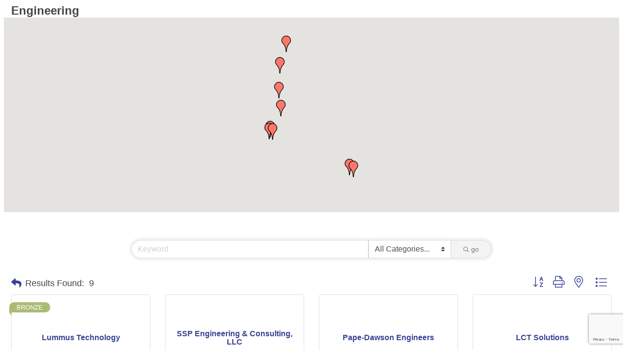

--- FILE ---
content_type: text/html; charset=utf-8
request_url: https://www.google.com/recaptcha/enterprise/anchor?ar=1&k=6LfI_T8rAAAAAMkWHrLP_GfSf3tLy9tKa839wcWa&co=aHR0cDovL2dod2NjLmNoYW1iZXJtYXN0ZXIuY29tOjgw&hl=en&v=PoyoqOPhxBO7pBk68S4YbpHZ&size=invisible&anchor-ms=20000&execute-ms=30000&cb=c2ulqatkxfly
body_size: 48798
content:
<!DOCTYPE HTML><html dir="ltr" lang="en"><head><meta http-equiv="Content-Type" content="text/html; charset=UTF-8">
<meta http-equiv="X-UA-Compatible" content="IE=edge">
<title>reCAPTCHA</title>
<style type="text/css">
/* cyrillic-ext */
@font-face {
  font-family: 'Roboto';
  font-style: normal;
  font-weight: 400;
  font-stretch: 100%;
  src: url(//fonts.gstatic.com/s/roboto/v48/KFO7CnqEu92Fr1ME7kSn66aGLdTylUAMa3GUBHMdazTgWw.woff2) format('woff2');
  unicode-range: U+0460-052F, U+1C80-1C8A, U+20B4, U+2DE0-2DFF, U+A640-A69F, U+FE2E-FE2F;
}
/* cyrillic */
@font-face {
  font-family: 'Roboto';
  font-style: normal;
  font-weight: 400;
  font-stretch: 100%;
  src: url(//fonts.gstatic.com/s/roboto/v48/KFO7CnqEu92Fr1ME7kSn66aGLdTylUAMa3iUBHMdazTgWw.woff2) format('woff2');
  unicode-range: U+0301, U+0400-045F, U+0490-0491, U+04B0-04B1, U+2116;
}
/* greek-ext */
@font-face {
  font-family: 'Roboto';
  font-style: normal;
  font-weight: 400;
  font-stretch: 100%;
  src: url(//fonts.gstatic.com/s/roboto/v48/KFO7CnqEu92Fr1ME7kSn66aGLdTylUAMa3CUBHMdazTgWw.woff2) format('woff2');
  unicode-range: U+1F00-1FFF;
}
/* greek */
@font-face {
  font-family: 'Roboto';
  font-style: normal;
  font-weight: 400;
  font-stretch: 100%;
  src: url(//fonts.gstatic.com/s/roboto/v48/KFO7CnqEu92Fr1ME7kSn66aGLdTylUAMa3-UBHMdazTgWw.woff2) format('woff2');
  unicode-range: U+0370-0377, U+037A-037F, U+0384-038A, U+038C, U+038E-03A1, U+03A3-03FF;
}
/* math */
@font-face {
  font-family: 'Roboto';
  font-style: normal;
  font-weight: 400;
  font-stretch: 100%;
  src: url(//fonts.gstatic.com/s/roboto/v48/KFO7CnqEu92Fr1ME7kSn66aGLdTylUAMawCUBHMdazTgWw.woff2) format('woff2');
  unicode-range: U+0302-0303, U+0305, U+0307-0308, U+0310, U+0312, U+0315, U+031A, U+0326-0327, U+032C, U+032F-0330, U+0332-0333, U+0338, U+033A, U+0346, U+034D, U+0391-03A1, U+03A3-03A9, U+03B1-03C9, U+03D1, U+03D5-03D6, U+03F0-03F1, U+03F4-03F5, U+2016-2017, U+2034-2038, U+203C, U+2040, U+2043, U+2047, U+2050, U+2057, U+205F, U+2070-2071, U+2074-208E, U+2090-209C, U+20D0-20DC, U+20E1, U+20E5-20EF, U+2100-2112, U+2114-2115, U+2117-2121, U+2123-214F, U+2190, U+2192, U+2194-21AE, U+21B0-21E5, U+21F1-21F2, U+21F4-2211, U+2213-2214, U+2216-22FF, U+2308-230B, U+2310, U+2319, U+231C-2321, U+2336-237A, U+237C, U+2395, U+239B-23B7, U+23D0, U+23DC-23E1, U+2474-2475, U+25AF, U+25B3, U+25B7, U+25BD, U+25C1, U+25CA, U+25CC, U+25FB, U+266D-266F, U+27C0-27FF, U+2900-2AFF, U+2B0E-2B11, U+2B30-2B4C, U+2BFE, U+3030, U+FF5B, U+FF5D, U+1D400-1D7FF, U+1EE00-1EEFF;
}
/* symbols */
@font-face {
  font-family: 'Roboto';
  font-style: normal;
  font-weight: 400;
  font-stretch: 100%;
  src: url(//fonts.gstatic.com/s/roboto/v48/KFO7CnqEu92Fr1ME7kSn66aGLdTylUAMaxKUBHMdazTgWw.woff2) format('woff2');
  unicode-range: U+0001-000C, U+000E-001F, U+007F-009F, U+20DD-20E0, U+20E2-20E4, U+2150-218F, U+2190, U+2192, U+2194-2199, U+21AF, U+21E6-21F0, U+21F3, U+2218-2219, U+2299, U+22C4-22C6, U+2300-243F, U+2440-244A, U+2460-24FF, U+25A0-27BF, U+2800-28FF, U+2921-2922, U+2981, U+29BF, U+29EB, U+2B00-2BFF, U+4DC0-4DFF, U+FFF9-FFFB, U+10140-1018E, U+10190-1019C, U+101A0, U+101D0-101FD, U+102E0-102FB, U+10E60-10E7E, U+1D2C0-1D2D3, U+1D2E0-1D37F, U+1F000-1F0FF, U+1F100-1F1AD, U+1F1E6-1F1FF, U+1F30D-1F30F, U+1F315, U+1F31C, U+1F31E, U+1F320-1F32C, U+1F336, U+1F378, U+1F37D, U+1F382, U+1F393-1F39F, U+1F3A7-1F3A8, U+1F3AC-1F3AF, U+1F3C2, U+1F3C4-1F3C6, U+1F3CA-1F3CE, U+1F3D4-1F3E0, U+1F3ED, U+1F3F1-1F3F3, U+1F3F5-1F3F7, U+1F408, U+1F415, U+1F41F, U+1F426, U+1F43F, U+1F441-1F442, U+1F444, U+1F446-1F449, U+1F44C-1F44E, U+1F453, U+1F46A, U+1F47D, U+1F4A3, U+1F4B0, U+1F4B3, U+1F4B9, U+1F4BB, U+1F4BF, U+1F4C8-1F4CB, U+1F4D6, U+1F4DA, U+1F4DF, U+1F4E3-1F4E6, U+1F4EA-1F4ED, U+1F4F7, U+1F4F9-1F4FB, U+1F4FD-1F4FE, U+1F503, U+1F507-1F50B, U+1F50D, U+1F512-1F513, U+1F53E-1F54A, U+1F54F-1F5FA, U+1F610, U+1F650-1F67F, U+1F687, U+1F68D, U+1F691, U+1F694, U+1F698, U+1F6AD, U+1F6B2, U+1F6B9-1F6BA, U+1F6BC, U+1F6C6-1F6CF, U+1F6D3-1F6D7, U+1F6E0-1F6EA, U+1F6F0-1F6F3, U+1F6F7-1F6FC, U+1F700-1F7FF, U+1F800-1F80B, U+1F810-1F847, U+1F850-1F859, U+1F860-1F887, U+1F890-1F8AD, U+1F8B0-1F8BB, U+1F8C0-1F8C1, U+1F900-1F90B, U+1F93B, U+1F946, U+1F984, U+1F996, U+1F9E9, U+1FA00-1FA6F, U+1FA70-1FA7C, U+1FA80-1FA89, U+1FA8F-1FAC6, U+1FACE-1FADC, U+1FADF-1FAE9, U+1FAF0-1FAF8, U+1FB00-1FBFF;
}
/* vietnamese */
@font-face {
  font-family: 'Roboto';
  font-style: normal;
  font-weight: 400;
  font-stretch: 100%;
  src: url(//fonts.gstatic.com/s/roboto/v48/KFO7CnqEu92Fr1ME7kSn66aGLdTylUAMa3OUBHMdazTgWw.woff2) format('woff2');
  unicode-range: U+0102-0103, U+0110-0111, U+0128-0129, U+0168-0169, U+01A0-01A1, U+01AF-01B0, U+0300-0301, U+0303-0304, U+0308-0309, U+0323, U+0329, U+1EA0-1EF9, U+20AB;
}
/* latin-ext */
@font-face {
  font-family: 'Roboto';
  font-style: normal;
  font-weight: 400;
  font-stretch: 100%;
  src: url(//fonts.gstatic.com/s/roboto/v48/KFO7CnqEu92Fr1ME7kSn66aGLdTylUAMa3KUBHMdazTgWw.woff2) format('woff2');
  unicode-range: U+0100-02BA, U+02BD-02C5, U+02C7-02CC, U+02CE-02D7, U+02DD-02FF, U+0304, U+0308, U+0329, U+1D00-1DBF, U+1E00-1E9F, U+1EF2-1EFF, U+2020, U+20A0-20AB, U+20AD-20C0, U+2113, U+2C60-2C7F, U+A720-A7FF;
}
/* latin */
@font-face {
  font-family: 'Roboto';
  font-style: normal;
  font-weight: 400;
  font-stretch: 100%;
  src: url(//fonts.gstatic.com/s/roboto/v48/KFO7CnqEu92Fr1ME7kSn66aGLdTylUAMa3yUBHMdazQ.woff2) format('woff2');
  unicode-range: U+0000-00FF, U+0131, U+0152-0153, U+02BB-02BC, U+02C6, U+02DA, U+02DC, U+0304, U+0308, U+0329, U+2000-206F, U+20AC, U+2122, U+2191, U+2193, U+2212, U+2215, U+FEFF, U+FFFD;
}
/* cyrillic-ext */
@font-face {
  font-family: 'Roboto';
  font-style: normal;
  font-weight: 500;
  font-stretch: 100%;
  src: url(//fonts.gstatic.com/s/roboto/v48/KFO7CnqEu92Fr1ME7kSn66aGLdTylUAMa3GUBHMdazTgWw.woff2) format('woff2');
  unicode-range: U+0460-052F, U+1C80-1C8A, U+20B4, U+2DE0-2DFF, U+A640-A69F, U+FE2E-FE2F;
}
/* cyrillic */
@font-face {
  font-family: 'Roboto';
  font-style: normal;
  font-weight: 500;
  font-stretch: 100%;
  src: url(//fonts.gstatic.com/s/roboto/v48/KFO7CnqEu92Fr1ME7kSn66aGLdTylUAMa3iUBHMdazTgWw.woff2) format('woff2');
  unicode-range: U+0301, U+0400-045F, U+0490-0491, U+04B0-04B1, U+2116;
}
/* greek-ext */
@font-face {
  font-family: 'Roboto';
  font-style: normal;
  font-weight: 500;
  font-stretch: 100%;
  src: url(//fonts.gstatic.com/s/roboto/v48/KFO7CnqEu92Fr1ME7kSn66aGLdTylUAMa3CUBHMdazTgWw.woff2) format('woff2');
  unicode-range: U+1F00-1FFF;
}
/* greek */
@font-face {
  font-family: 'Roboto';
  font-style: normal;
  font-weight: 500;
  font-stretch: 100%;
  src: url(//fonts.gstatic.com/s/roboto/v48/KFO7CnqEu92Fr1ME7kSn66aGLdTylUAMa3-UBHMdazTgWw.woff2) format('woff2');
  unicode-range: U+0370-0377, U+037A-037F, U+0384-038A, U+038C, U+038E-03A1, U+03A3-03FF;
}
/* math */
@font-face {
  font-family: 'Roboto';
  font-style: normal;
  font-weight: 500;
  font-stretch: 100%;
  src: url(//fonts.gstatic.com/s/roboto/v48/KFO7CnqEu92Fr1ME7kSn66aGLdTylUAMawCUBHMdazTgWw.woff2) format('woff2');
  unicode-range: U+0302-0303, U+0305, U+0307-0308, U+0310, U+0312, U+0315, U+031A, U+0326-0327, U+032C, U+032F-0330, U+0332-0333, U+0338, U+033A, U+0346, U+034D, U+0391-03A1, U+03A3-03A9, U+03B1-03C9, U+03D1, U+03D5-03D6, U+03F0-03F1, U+03F4-03F5, U+2016-2017, U+2034-2038, U+203C, U+2040, U+2043, U+2047, U+2050, U+2057, U+205F, U+2070-2071, U+2074-208E, U+2090-209C, U+20D0-20DC, U+20E1, U+20E5-20EF, U+2100-2112, U+2114-2115, U+2117-2121, U+2123-214F, U+2190, U+2192, U+2194-21AE, U+21B0-21E5, U+21F1-21F2, U+21F4-2211, U+2213-2214, U+2216-22FF, U+2308-230B, U+2310, U+2319, U+231C-2321, U+2336-237A, U+237C, U+2395, U+239B-23B7, U+23D0, U+23DC-23E1, U+2474-2475, U+25AF, U+25B3, U+25B7, U+25BD, U+25C1, U+25CA, U+25CC, U+25FB, U+266D-266F, U+27C0-27FF, U+2900-2AFF, U+2B0E-2B11, U+2B30-2B4C, U+2BFE, U+3030, U+FF5B, U+FF5D, U+1D400-1D7FF, U+1EE00-1EEFF;
}
/* symbols */
@font-face {
  font-family: 'Roboto';
  font-style: normal;
  font-weight: 500;
  font-stretch: 100%;
  src: url(//fonts.gstatic.com/s/roboto/v48/KFO7CnqEu92Fr1ME7kSn66aGLdTylUAMaxKUBHMdazTgWw.woff2) format('woff2');
  unicode-range: U+0001-000C, U+000E-001F, U+007F-009F, U+20DD-20E0, U+20E2-20E4, U+2150-218F, U+2190, U+2192, U+2194-2199, U+21AF, U+21E6-21F0, U+21F3, U+2218-2219, U+2299, U+22C4-22C6, U+2300-243F, U+2440-244A, U+2460-24FF, U+25A0-27BF, U+2800-28FF, U+2921-2922, U+2981, U+29BF, U+29EB, U+2B00-2BFF, U+4DC0-4DFF, U+FFF9-FFFB, U+10140-1018E, U+10190-1019C, U+101A0, U+101D0-101FD, U+102E0-102FB, U+10E60-10E7E, U+1D2C0-1D2D3, U+1D2E0-1D37F, U+1F000-1F0FF, U+1F100-1F1AD, U+1F1E6-1F1FF, U+1F30D-1F30F, U+1F315, U+1F31C, U+1F31E, U+1F320-1F32C, U+1F336, U+1F378, U+1F37D, U+1F382, U+1F393-1F39F, U+1F3A7-1F3A8, U+1F3AC-1F3AF, U+1F3C2, U+1F3C4-1F3C6, U+1F3CA-1F3CE, U+1F3D4-1F3E0, U+1F3ED, U+1F3F1-1F3F3, U+1F3F5-1F3F7, U+1F408, U+1F415, U+1F41F, U+1F426, U+1F43F, U+1F441-1F442, U+1F444, U+1F446-1F449, U+1F44C-1F44E, U+1F453, U+1F46A, U+1F47D, U+1F4A3, U+1F4B0, U+1F4B3, U+1F4B9, U+1F4BB, U+1F4BF, U+1F4C8-1F4CB, U+1F4D6, U+1F4DA, U+1F4DF, U+1F4E3-1F4E6, U+1F4EA-1F4ED, U+1F4F7, U+1F4F9-1F4FB, U+1F4FD-1F4FE, U+1F503, U+1F507-1F50B, U+1F50D, U+1F512-1F513, U+1F53E-1F54A, U+1F54F-1F5FA, U+1F610, U+1F650-1F67F, U+1F687, U+1F68D, U+1F691, U+1F694, U+1F698, U+1F6AD, U+1F6B2, U+1F6B9-1F6BA, U+1F6BC, U+1F6C6-1F6CF, U+1F6D3-1F6D7, U+1F6E0-1F6EA, U+1F6F0-1F6F3, U+1F6F7-1F6FC, U+1F700-1F7FF, U+1F800-1F80B, U+1F810-1F847, U+1F850-1F859, U+1F860-1F887, U+1F890-1F8AD, U+1F8B0-1F8BB, U+1F8C0-1F8C1, U+1F900-1F90B, U+1F93B, U+1F946, U+1F984, U+1F996, U+1F9E9, U+1FA00-1FA6F, U+1FA70-1FA7C, U+1FA80-1FA89, U+1FA8F-1FAC6, U+1FACE-1FADC, U+1FADF-1FAE9, U+1FAF0-1FAF8, U+1FB00-1FBFF;
}
/* vietnamese */
@font-face {
  font-family: 'Roboto';
  font-style: normal;
  font-weight: 500;
  font-stretch: 100%;
  src: url(//fonts.gstatic.com/s/roboto/v48/KFO7CnqEu92Fr1ME7kSn66aGLdTylUAMa3OUBHMdazTgWw.woff2) format('woff2');
  unicode-range: U+0102-0103, U+0110-0111, U+0128-0129, U+0168-0169, U+01A0-01A1, U+01AF-01B0, U+0300-0301, U+0303-0304, U+0308-0309, U+0323, U+0329, U+1EA0-1EF9, U+20AB;
}
/* latin-ext */
@font-face {
  font-family: 'Roboto';
  font-style: normal;
  font-weight: 500;
  font-stretch: 100%;
  src: url(//fonts.gstatic.com/s/roboto/v48/KFO7CnqEu92Fr1ME7kSn66aGLdTylUAMa3KUBHMdazTgWw.woff2) format('woff2');
  unicode-range: U+0100-02BA, U+02BD-02C5, U+02C7-02CC, U+02CE-02D7, U+02DD-02FF, U+0304, U+0308, U+0329, U+1D00-1DBF, U+1E00-1E9F, U+1EF2-1EFF, U+2020, U+20A0-20AB, U+20AD-20C0, U+2113, U+2C60-2C7F, U+A720-A7FF;
}
/* latin */
@font-face {
  font-family: 'Roboto';
  font-style: normal;
  font-weight: 500;
  font-stretch: 100%;
  src: url(//fonts.gstatic.com/s/roboto/v48/KFO7CnqEu92Fr1ME7kSn66aGLdTylUAMa3yUBHMdazQ.woff2) format('woff2');
  unicode-range: U+0000-00FF, U+0131, U+0152-0153, U+02BB-02BC, U+02C6, U+02DA, U+02DC, U+0304, U+0308, U+0329, U+2000-206F, U+20AC, U+2122, U+2191, U+2193, U+2212, U+2215, U+FEFF, U+FFFD;
}
/* cyrillic-ext */
@font-face {
  font-family: 'Roboto';
  font-style: normal;
  font-weight: 900;
  font-stretch: 100%;
  src: url(//fonts.gstatic.com/s/roboto/v48/KFO7CnqEu92Fr1ME7kSn66aGLdTylUAMa3GUBHMdazTgWw.woff2) format('woff2');
  unicode-range: U+0460-052F, U+1C80-1C8A, U+20B4, U+2DE0-2DFF, U+A640-A69F, U+FE2E-FE2F;
}
/* cyrillic */
@font-face {
  font-family: 'Roboto';
  font-style: normal;
  font-weight: 900;
  font-stretch: 100%;
  src: url(//fonts.gstatic.com/s/roboto/v48/KFO7CnqEu92Fr1ME7kSn66aGLdTylUAMa3iUBHMdazTgWw.woff2) format('woff2');
  unicode-range: U+0301, U+0400-045F, U+0490-0491, U+04B0-04B1, U+2116;
}
/* greek-ext */
@font-face {
  font-family: 'Roboto';
  font-style: normal;
  font-weight: 900;
  font-stretch: 100%;
  src: url(//fonts.gstatic.com/s/roboto/v48/KFO7CnqEu92Fr1ME7kSn66aGLdTylUAMa3CUBHMdazTgWw.woff2) format('woff2');
  unicode-range: U+1F00-1FFF;
}
/* greek */
@font-face {
  font-family: 'Roboto';
  font-style: normal;
  font-weight: 900;
  font-stretch: 100%;
  src: url(//fonts.gstatic.com/s/roboto/v48/KFO7CnqEu92Fr1ME7kSn66aGLdTylUAMa3-UBHMdazTgWw.woff2) format('woff2');
  unicode-range: U+0370-0377, U+037A-037F, U+0384-038A, U+038C, U+038E-03A1, U+03A3-03FF;
}
/* math */
@font-face {
  font-family: 'Roboto';
  font-style: normal;
  font-weight: 900;
  font-stretch: 100%;
  src: url(//fonts.gstatic.com/s/roboto/v48/KFO7CnqEu92Fr1ME7kSn66aGLdTylUAMawCUBHMdazTgWw.woff2) format('woff2');
  unicode-range: U+0302-0303, U+0305, U+0307-0308, U+0310, U+0312, U+0315, U+031A, U+0326-0327, U+032C, U+032F-0330, U+0332-0333, U+0338, U+033A, U+0346, U+034D, U+0391-03A1, U+03A3-03A9, U+03B1-03C9, U+03D1, U+03D5-03D6, U+03F0-03F1, U+03F4-03F5, U+2016-2017, U+2034-2038, U+203C, U+2040, U+2043, U+2047, U+2050, U+2057, U+205F, U+2070-2071, U+2074-208E, U+2090-209C, U+20D0-20DC, U+20E1, U+20E5-20EF, U+2100-2112, U+2114-2115, U+2117-2121, U+2123-214F, U+2190, U+2192, U+2194-21AE, U+21B0-21E5, U+21F1-21F2, U+21F4-2211, U+2213-2214, U+2216-22FF, U+2308-230B, U+2310, U+2319, U+231C-2321, U+2336-237A, U+237C, U+2395, U+239B-23B7, U+23D0, U+23DC-23E1, U+2474-2475, U+25AF, U+25B3, U+25B7, U+25BD, U+25C1, U+25CA, U+25CC, U+25FB, U+266D-266F, U+27C0-27FF, U+2900-2AFF, U+2B0E-2B11, U+2B30-2B4C, U+2BFE, U+3030, U+FF5B, U+FF5D, U+1D400-1D7FF, U+1EE00-1EEFF;
}
/* symbols */
@font-face {
  font-family: 'Roboto';
  font-style: normal;
  font-weight: 900;
  font-stretch: 100%;
  src: url(//fonts.gstatic.com/s/roboto/v48/KFO7CnqEu92Fr1ME7kSn66aGLdTylUAMaxKUBHMdazTgWw.woff2) format('woff2');
  unicode-range: U+0001-000C, U+000E-001F, U+007F-009F, U+20DD-20E0, U+20E2-20E4, U+2150-218F, U+2190, U+2192, U+2194-2199, U+21AF, U+21E6-21F0, U+21F3, U+2218-2219, U+2299, U+22C4-22C6, U+2300-243F, U+2440-244A, U+2460-24FF, U+25A0-27BF, U+2800-28FF, U+2921-2922, U+2981, U+29BF, U+29EB, U+2B00-2BFF, U+4DC0-4DFF, U+FFF9-FFFB, U+10140-1018E, U+10190-1019C, U+101A0, U+101D0-101FD, U+102E0-102FB, U+10E60-10E7E, U+1D2C0-1D2D3, U+1D2E0-1D37F, U+1F000-1F0FF, U+1F100-1F1AD, U+1F1E6-1F1FF, U+1F30D-1F30F, U+1F315, U+1F31C, U+1F31E, U+1F320-1F32C, U+1F336, U+1F378, U+1F37D, U+1F382, U+1F393-1F39F, U+1F3A7-1F3A8, U+1F3AC-1F3AF, U+1F3C2, U+1F3C4-1F3C6, U+1F3CA-1F3CE, U+1F3D4-1F3E0, U+1F3ED, U+1F3F1-1F3F3, U+1F3F5-1F3F7, U+1F408, U+1F415, U+1F41F, U+1F426, U+1F43F, U+1F441-1F442, U+1F444, U+1F446-1F449, U+1F44C-1F44E, U+1F453, U+1F46A, U+1F47D, U+1F4A3, U+1F4B0, U+1F4B3, U+1F4B9, U+1F4BB, U+1F4BF, U+1F4C8-1F4CB, U+1F4D6, U+1F4DA, U+1F4DF, U+1F4E3-1F4E6, U+1F4EA-1F4ED, U+1F4F7, U+1F4F9-1F4FB, U+1F4FD-1F4FE, U+1F503, U+1F507-1F50B, U+1F50D, U+1F512-1F513, U+1F53E-1F54A, U+1F54F-1F5FA, U+1F610, U+1F650-1F67F, U+1F687, U+1F68D, U+1F691, U+1F694, U+1F698, U+1F6AD, U+1F6B2, U+1F6B9-1F6BA, U+1F6BC, U+1F6C6-1F6CF, U+1F6D3-1F6D7, U+1F6E0-1F6EA, U+1F6F0-1F6F3, U+1F6F7-1F6FC, U+1F700-1F7FF, U+1F800-1F80B, U+1F810-1F847, U+1F850-1F859, U+1F860-1F887, U+1F890-1F8AD, U+1F8B0-1F8BB, U+1F8C0-1F8C1, U+1F900-1F90B, U+1F93B, U+1F946, U+1F984, U+1F996, U+1F9E9, U+1FA00-1FA6F, U+1FA70-1FA7C, U+1FA80-1FA89, U+1FA8F-1FAC6, U+1FACE-1FADC, U+1FADF-1FAE9, U+1FAF0-1FAF8, U+1FB00-1FBFF;
}
/* vietnamese */
@font-face {
  font-family: 'Roboto';
  font-style: normal;
  font-weight: 900;
  font-stretch: 100%;
  src: url(//fonts.gstatic.com/s/roboto/v48/KFO7CnqEu92Fr1ME7kSn66aGLdTylUAMa3OUBHMdazTgWw.woff2) format('woff2');
  unicode-range: U+0102-0103, U+0110-0111, U+0128-0129, U+0168-0169, U+01A0-01A1, U+01AF-01B0, U+0300-0301, U+0303-0304, U+0308-0309, U+0323, U+0329, U+1EA0-1EF9, U+20AB;
}
/* latin-ext */
@font-face {
  font-family: 'Roboto';
  font-style: normal;
  font-weight: 900;
  font-stretch: 100%;
  src: url(//fonts.gstatic.com/s/roboto/v48/KFO7CnqEu92Fr1ME7kSn66aGLdTylUAMa3KUBHMdazTgWw.woff2) format('woff2');
  unicode-range: U+0100-02BA, U+02BD-02C5, U+02C7-02CC, U+02CE-02D7, U+02DD-02FF, U+0304, U+0308, U+0329, U+1D00-1DBF, U+1E00-1E9F, U+1EF2-1EFF, U+2020, U+20A0-20AB, U+20AD-20C0, U+2113, U+2C60-2C7F, U+A720-A7FF;
}
/* latin */
@font-face {
  font-family: 'Roboto';
  font-style: normal;
  font-weight: 900;
  font-stretch: 100%;
  src: url(//fonts.gstatic.com/s/roboto/v48/KFO7CnqEu92Fr1ME7kSn66aGLdTylUAMa3yUBHMdazQ.woff2) format('woff2');
  unicode-range: U+0000-00FF, U+0131, U+0152-0153, U+02BB-02BC, U+02C6, U+02DA, U+02DC, U+0304, U+0308, U+0329, U+2000-206F, U+20AC, U+2122, U+2191, U+2193, U+2212, U+2215, U+FEFF, U+FFFD;
}

</style>
<link rel="stylesheet" type="text/css" href="https://www.gstatic.com/recaptcha/releases/PoyoqOPhxBO7pBk68S4YbpHZ/styles__ltr.css">
<script nonce="WNtt7aymWr_zBcZ_qnKD0w" type="text/javascript">window['__recaptcha_api'] = 'https://www.google.com/recaptcha/enterprise/';</script>
<script type="text/javascript" src="https://www.gstatic.com/recaptcha/releases/PoyoqOPhxBO7pBk68S4YbpHZ/recaptcha__en.js" nonce="WNtt7aymWr_zBcZ_qnKD0w">
      
    </script></head>
<body><div id="rc-anchor-alert" class="rc-anchor-alert"></div>
<input type="hidden" id="recaptcha-token" value="[base64]">
<script type="text/javascript" nonce="WNtt7aymWr_zBcZ_qnKD0w">
      recaptcha.anchor.Main.init("[\x22ainput\x22,[\x22bgdata\x22,\x22\x22,\[base64]/[base64]/[base64]/[base64]/[base64]/UltsKytdPUU6KEU8MjA0OD9SW2wrK109RT4+NnwxOTI6KChFJjY0NTEyKT09NTUyOTYmJk0rMTxjLmxlbmd0aCYmKGMuY2hhckNvZGVBdChNKzEpJjY0NTEyKT09NTYzMjA/[base64]/[base64]/[base64]/[base64]/[base64]/[base64]/[base64]\x22,\[base64]\\u003d\\u003d\x22,\x22dSTDicKMw5I7w67DgcOXw61IwqnCssKZCQpLwpjCpATCoVh2f8OvVsKXwpTCucKewrLCvsOxU0zDiMOHcWnDqB9me2ZTwqlrwoQZw4PCm8Kqwo/ClcKRwoUyaizDvXYjw7HCpsKGTSdmw4xbw6NTw4DCrsKWw6TDkcOafTpDwpgvwqtOdxLCqcKGw4I1wqhrwot9ZRTDlMKqIAsmFj/Cu8KjDMOowp/DtMOFfsKdw6Y5NsKowrIMwrPCp8K2SG1/wokzw5FwwoUKw6vDs8K0T8K2wrFGZQDCt20bw4AkYwMKwrg9w6XDpMOYwpLDkcKQw4QZwoBTKV/DuMKCwrTDnHzClMOCbMKSw6vCl8K5ScKZM8OATCTDssKbVXrDpsKFDMOVSl/Ct8O0V8O4w4hbe8Kpw6fCp0Bfwqk0ag8CwpDDoWPDjcOJwrjDrMKRHyFbw6TDmMO9wofCvHXCsAVEwrt8YcO/YsO3wonCj8KKwobCiEXCtMOYccKgKcKEwprDgGtgb1h7YsKibsKIOcK/wrnCjMOvw58ew65Mw5fCiQcnwq/CkEvDhEHCgE7CnHQ7w7PDucKMIcKUwrh/dxcuwovClsO0J1PCg2BpwrcCw6dyGMKBdGouU8K6BUvDlhRYwooTwoPDmcO3bcKVG8OQwrt5w4nCvsKlb8KZaMKwQ8KaNFoqwpHCi8KcJTnCv1/DrMKPc0ANVTQEDQrCqMOjNsOOw4lKHsKbw5BYF3PCvD3Co0nCkWDCvcOTaAnDssOgJcKfw68af8KwLh/CjMKUOCk5RMKsHwRww4RXYsKAcRbDrsOqwqTCkyd1VsKZTQszwp4/w6/ChMOiCsK4UMO2w7ZEwpzDvcKLw7vDtUMxH8O4woBEwqHDpGE6w53DmwXCjsKbwo4fwqvDhQfDjSt/w5ZXTsKzw77Cqk3DjMKqwoTDp8OHw7s0C8OewocGFcKlXsKWSMKUwq3DjTx6w6FtZl8lOmYnQQjDp8KhIT7DlsOqasOTw7zCnxLDp8Klbh8cLcO4TxgtU8OIPyXDig8KI8Klw53ClsK1LFjDkGXDoMOXwqfCk8K3ccKXw6LCug/ChsKfw71owpAqDQDDoCEFwrNDwr9eLntgwqTCn8KhLcOaWnbDsFEjwr/[base64]/CnsKJe8O0w4vDsTg4CsKYwpnCoRAdHMO8w7EuwpFjw67DmyXDhx4QOcODw7sQw4UQw5MYMMOHaDDDtcKbw7xJRcKDXMKgEUDDncODJzU1w6A7w4rCpMKYBGjCjMO/[base64]/[base64]/CgA/DmU7CnxrCuUnCqcOewqA+wqJTw7svRQjClsKGwr/[base64]/CgmMRwrkvwqIRRGBXwotwwrQWwobDqD8sw5fCgcOMw4BUdMOhXsOqwqE0wpXCoA3DgMOuw5DDnMKywpwFacOMw7YjW8O+wpDDssKhwrZhUMKRwoN/wofCtQXCmcKzwpVnIMKLf1NPwp/CrcKADMKVcXFTUMOWw7B+ecKTWsKFw4UbAQQ6W8OrEsOGwphVBsOXfMONw4h6w7DDsjTDrMOrw7zCgVrDtsOHMm/Ci8KUKcKCAcOXw5rDpQRaF8KbwrHDs8K6OMO9wowaw5vCujYsw6oIR8KEwqbCqsOwXMOhTEzCj0E5UwREZAvCohDCpsKdbXAdwpHDqVZawpTDlMKlwqvCkcOiBGPChiTDgR/DmVRmAsOeJRYpwoTCgsOmJsO/I08lZcKGwqg1w67Di8OndsKGSmDDqTvCmsK5AcOdAsKbw7Uww7DCuCIIfMK/w5QZwr9UwoBxw4xyw4dMwrvDs8OzBG7DgVYmUyrCgErDgSE1WQcDwo4uw4vDq8O4wrAKdsOuLG9UOsOVCMKcf8KMwqRewrt5R8OtAGBJwrnDisObwpPDljNNV03CrQY9CsOXa0/Cs0XDqTrCgMKUdcOaw7PCvcOTUcOLbljDjMOqw6N7w4g8dcO8wpnDjCHCs8KrTCpPwpAzwpjCvTzCqQrClz89wr1ifT/CucO6wpLDhsK7Y8OSw6XCnArDlhRzQhjCjjszL2Z/wpvCk8OwbsK+w5Agw7TCjEfCm8OeAUzDq8OIwpPCvkEnw5BgwpDCvXTDvsO5wpAHwr4CEgXDtgXCvsK1w4Aaw5LCuMKXwoDChsOYETwDw4XCmjJCeTXCh8KUTsOgOMKJw6RPYMKJecOOwoMQamB/MFwiwqLDgSLCoHoaVsKjUETDo8KzDnLChMKTMcOVw613NEHCmwxXdiLDol9rwo54wqDDoG9Rw7cUPcOuSnsaJMOjw7YiwplUDDFNP8Oww5Eue8KzeMKUWsOVaC/ClsOLw6xmw5zDqMOaw4nDh8O2TSzDs8KoKMOyDMKPHlvDuCfDsMKzw53Dq8Kow6BmwrnDq8KDwr3Cv8OiAVVpC8KWwrdLw5PDnWNQYnvDnXwKG8Kkw6vCrMKFw5wccsKlEMOiQMKZwrfCoCdCBcOew4vDlHfCjcOOZwg9w77DnxA/QMOJJ03DrMKkw6MIw5FTwovDnkJFw5TDp8K0w5/DuDUxwojCkcO8Ll5uwr/Cn8K/[base64]/Dl8OTHAQbbsKCwq9rwr7Dj3PCtnfDv8Klw5MgJTFQfF4Yw5VTw74Jw4Bxw5BqNG8CN1HCrSYXw5l7wqNTw67CsMOow6nDsTLCnMK/DjrDpxbDhsKfwqZEwpZWYzvCncO/NFpgU2B5CnrDp2Nrw6XDpcKCOsKedcKMR2IBw74rwoPDicOQwrZ+MsOEwpFAVcOPw5M+w5lVfRM5w4/[base64]/DtSZ4a8OMw5DDnsOCw4zCvcOSTsK/wqTDv8OMwoPDgBBgKsOKVw3ClsOZw6wWwr/[base64]/DgcOHw5/CqsKLw4DClnfDh2wONcKnwoZvZsK5CG3Ch31twrvCvsKawr/Dv8OVwq/DlyTCvVzDlcOKwoB0woDDnMOwD1dCP8Odw4bDsFXCjxjCrR/CtsKuMBxfA0ABQRJDw78Ow6UPwqfCmMKqwrRpw4bDtnPCi37Dkxc3BcKsKx1THsK3EsKzwr3DgcKYcRdxw7jDocKewp1Lw7DCtsK/T3vCosKCbwTCnnQ/[base64]/Do8K6UcK4ThR3a8KAwos7ZEB1XUnDp8O9w6dKw6DDjxjDgSUEUVZ4wqBkwoXDq8OYwqk/wpLDtTrDs8O+bMOHw5/Dj8KidCXCpD7DosK7w68jRhREw7J/wohZw6fCvUDDrDERL8OxdwBsw7bCoy3CgsK0GMKFNMKqOMKGwovDlMKWw7pKADxIw4PDtcOmwrfDn8Kjw48oScK4bMO3wq1WwoLDlX/CkMKRw6/CgkbDsn12MQXDmcKww4oRw67DuVzDiMO5RcKNCcKaw5vDtcOFw7wmwofClBjCncKZw5PDn2bCvMOMCMOiS8OcTi/Dt8KwRMKWZXdwwqZwwr/DtEPDisOUw4BDwqAucXZuwqXDgsOTw6HDnMOdwqnDl8KZw4ofwptXGcKkSMKPw53CvcK4w5PDuMKhwqUpw57DrwdeeW8BQsOOw4cyw4LCnFHDviDDh8OXwoDDiknCj8OvwqB7w6XDtUTDrB81w7BQHcKlasKYQU/[base64]/[base64]/CklomwpowDsKewqjCrcKqN0gcM8O9w4nDsX84UsKow7nCjXzCq8Osw75nI3MfwrzDjy/Cn8ONw6M9wrvDtcKnwo/Dq0hAZnvCssKVJMKmwpzCscK9woszw4rCjcKSL2zCmsKDQQfCvcKDKnLCqSXDmMKFdzLCn2DCncOUw4NgYcKzccKGM8KGIxjDoMO+TMOnFsOJXMK5wr/DocKyWTNTwp/Cn8KAJ0nCsMOaNcKUI8O5wphEwp8lU8Kmw4nDt8OEesO0EQ/Ck0PDvMODwp0Uwo16w7ltwpHCplnCrGDCiznDtSnDvMKMCMOMwoXCqMK1wpPDvMOfwq3Di0wPdsOuUynCrTMZw6XDr2Vbw70/DQnCqkjDgF7CosKeJ8OkC8KZWMOqdUdERE1owod5DsOAw67CqGxzw4wSw6zCh8KLIMKYwoJPwqvDkwrCuGYcB1/DgEvCsxNlw7l7w7MMS3nDnsOKw6bCiMKIw6sHw7XDt8Oyw4Fbwqsoe8OlEcOQPMKPRcOYw6vChMOIw7XDj8OOOhs7dXdDwprDqsKMKWrCjgpLVsO0J8Ofw5/CtsKSMsOkQ8KrwqbDocOBwqfDv8O0IwJ/w6VVwrozDcOYCcOIf8OIwoJsNcKqRW/CgVHDtsKOwpomdG7ChBDDpcKCYMOuWcOcLcO/wqF7I8Krcx4nRxHDhk/DsMKkw6NePlnDsDhGcAZDUgwPGsK9wr3CucO2DcOLD2ZuCE/Cj8Kwc8OfH8OfwoohA8OawpFPI8KewpstKS01E28seExiS8OzEVTCqX/[base64]/[base64]/[base64]/DsO6cRoWGVDDpxTCtkHDr8KtwqDDhMK8XcKdMX3DrMKFXGRuLMKYw5AsOBjDinRaUcOmw7jCi8K+dsOWwoPCtCLDtMOxw4UvwrnDpwzDo8ORw5FOwpsqwpvDo8KRR8KKw4ZXwrDDinbDiCdowo7Dvy3CvA/[base64]/wpTCt2IwJMKZI0zClMO0e8Orw5E9w5d5w4dyw6kgL8KPHAQTwqM3w6bDsMOwYk8ew7vDoVAgCsKaw6HCqMOGw6EddmPCnsKZUsO2AGLDtSTDjUzCpMKcFWnDnyrCtlHDlMKFwpDDlWlFETAUcixBWMKEZcKWw7DCvWbDvGktw4DCjXl+Y0PDmx/Cj8OGwo7ChFgAUMOKwpwpw59NwozDrsOfw7cxAcONAi42wrluw5rCq8O/IXMJfX41w711wpsPwq3Cg2PCjcKRwogIJ8KCwq/Cq07CnjfDicKOTDTDuwJDJ2vDhMKQbQ0vfSfDr8KAdDFbFMOYwqNTMMO8w5jCthvDlE0hw5t/PkRiw5ACWXvDin/CuzPDkMOYw4jCngsdIEHCo1xpw5DCucK+OnpYPGLDqhknJMKywpjCpx3Cqi3CssOzwqzDiiLClVrDhMOrwo7DpcOoFcO1wr1qDXIfQUXCvkHDvkpTw5DDgsOuUAR8MMOuwo/Cpm/CmQJNwrDDrUp9UMOEXnXCi3fDjcKaAcKFeD/Dn8OsKsKuEcKMwoPCtzhqWgrDt2RqwoUkw5vCsMKMBMKDSsKKF8Ohwq/CisObwqxpw50mw7DDpUvCohgMc2Rkw51Nw6TCuxNlcmYvWgt7wq8TWWtJJMO1wqbCrxnCkiglFMOkw4Rcw78gw7/Dp8ONwr8IKk7DhMOoB1rCvRkIwopywqPCmsOiV8Otw7B7wobCnkQJL8OSw4TCok/Ckh7DvMKyw4hJwpFIDV9ewoHDtsK6wrnCiiJswpPDh8KKwrAAcG9qwpbDgzfCvS5lw67CiTLDhzQCw4HDuVLCpVkhw73CrTDDm8O5DsOyX8K2wq/CsRbClcOLd8OMUy1JwqjDnzPChcKmwp7ChcKmRcO+w5LDqlF0SsKFw5fDscOcSsOfw7vChcO9M8K2woFkw4RxXSY6UMKMAcOuwoQowrFlwqQ9bW9ze1LCm0HCpsKgwqgewrQWwpDDkCJHCF/DlloFPsKVDnNNB8KbBcKrw7rCgsORw6TChkhuS8KOwr3Dv8OwOivCtz5RwovDucOZRMOVH0hkw6/Co3FhanEGwqskwosQbcO9I8OARQnDisKxI2bDqcOmXXbDn8OZSTxdJWouYMOSw4cKEVEtwpFYLF3CuGh1cQJ4ZSIiewPCtMOewrvCi8ODSsOTPGPCgBfDnsKIX8Kfw6HCuWwKcE8/w4PDjcKfTFHDm8Oowp1IS8Osw4EzwrDCpwbCp8OqRABtO3UWR8KuXGEpw5DCgzzDjVnCg2XDrsKNwpjDnVBdDkg9wrPClURiwoR6w6IFGMO4GFzDucKBRcOiwoxMNMODw4zCqMKTcBHCvMK8wptdw5zCosOrTwghJsK/worDvMKYwrU/GXZKFxFPw63CssKzwoTDtsKBEMOaBcObwrzDqcO9Tjhdwow4wqVQdXltw5fCnj/CpDlEVcOVw6BMYXEEwrvDo8K6GFfCqnJVXmBfaMKsP8OTw6HDk8K0w5kgCsOSwrPDh8OHwrYrd0QpYsKIw4t0UsKaBRPDp3DDrUIcaMO7w4HDs1oyRVwswpvDtXwIwo3DpHYSZmEwDcOaXAhmw5LCtm3CqsKffMKqw7/Dg2BQwoR+eGkBew7ChsOew7p2wrfDkcOCNUllTMKbdSLDgG7DrcKtTkN2NDDCncKmBzx0OBknw6YRw5fDrTnDqMO6KsO9amnCrcObKQvDqMKcRTRrw5TCs3LCl8ONworDoMKpwok/[base64]/DoFUiw7ZowqzDok/[base64]/DpMK9Y1rCv8O1wqlBJWd7bzEeGCHCqsOqw4XCgW7Cr8OLFMOywq4cwr8mT8O/wqt9wozCusKrHcKjw7ZswrJqT8O+MMKuw5QLMcOeA8OHwpVJwplzSWtOU1BiXcKNwozCkQDCpmYYJWXDucKnwrrDgsOtwqzDu8KnLS4rw4RiH8OaNhrDmsOEw50Rw5jCocOpU8OHwqHDsCUZwqPDuMKyw4JJYk9ywprDisKtYDtgR3PDo8OAwp7DqzhwNcKXwp/DuMO9w7LCjcKiPxrDnz7DvsKZOMOyw6NoU215dh/DgBlkw67Dky1NV8OtwpTCnsOfUD1Awq8owofDvSfDp280w4sXTsO2dBF6w5bDtV/ClD9JfXzClRlvUsKkH8OXwoDDqF4SwrhHXMOkw63DlcKYBMKvw4PDqcKnw7RDw5IiVMO1wpfDuMKZRAxmesOMacOIIcOOwqtcXWt9wp8lw7MuSHsyPSHCqXU4J8OYWXE8IGYtwo4AB8K1wp7DgsKdCBpTw5VrAcO+EcO4w6F+cRvCmjY/JMKZJxHDvcOsS8KQwrRgNcKzw67Drj8Sw58bw6BuTsKiPgLCosOqHsK/wp3Ds8OLwoAYWGDCgn3DqTQnwrYXw6TCrcKAdF/Dm8OLMknDuMO7esKofw3CswEhw79kwrLDsyYWSsOdIAZzwqslUMOfwqDCiAfDjVnDlBDDmcOuw4jDnMKBQMO+f1ggw4FCZRJ6TcOkQk7CoMKBOMKyw48ARxbDkjh5YG7DncOIw44dU8OCdQAKw6Rxwr1UwrZnw73CkG/DpcKgITADZ8OCX8OAeMKcOXVWwqfCgEs3w5UiZDTCl8OrwpkoR21bwoQkwp/CrsKuJcKWLA0uYVPCq8KebcOZR8OcfW9fRkbDlcKoEsKzw7DDj3LDj3lTUUzDnAQIbU44w6/[base64]/W8K5wqLDrsOGMDN7eUoNw5/[base64]/Do8OvecOLw67DqMObcSM3PSFUVzvDlWzCr3nDrwdbw7NWw4k2wptMTwgfCsKdWj5Rw4RCKi7Cp8K1KXvCr8OWZsKta8OFwrDCgcKkw4cUwpNOwq0ecMO1fsKVw6zDr8O9wpASK8KHw7BlwpXCiMKzP8OFwp1uw6wSDll2BicrwqHCqcKofcKWw5sSw5LDqcKsPsOXw7/[base64]/acKXwoJ0w7nDgsOJTUjDsMOfKQvCr8O+YMOuBSZAw6PCiF/Dk1fDk8KKw6bDlcKhVXt+IMO1w5BPb3dXwrzDgwAXaMK0w4HCj8KvFU3DqTU+XBnCkF3DnsK7w5DDrDDCtMK8wrTCqnfDimHCsUkCHMOPUFBjQkvCnXx4NVNfwpfDpsKkU3x6amTCicOOwrABOQAmAAnCmMOXwq/[base64]/[base64]/DvlYRER0YKX7DsFwjSj5lwqBAOsOvYns/[base64]/DusKPw4BRPMKEMRUUwoYcTMKlw6/DqxAvwrnDgkkhwrgwwpnDmMO7wrTCrsKDw7LDil0zwp3CrmB2MWTCkcK7wodkE1hXFmjClF/Cm0l/woRUwprDjnMPwrHCgQrDiFDCpsK8WgbDm3vDmw1iUTvDqMO2FGlgw6XDoW7DhUjDs1M2woTDtMOawp/ChQJcw6gjEMOlKsOjw6/CgcOpUsKGF8OHwpHDmcKsK8O4KsOMLsOEwr7Cq8OPw6s3wovDhQE8w4VRwrpLw7wdw43CnSjDgELCkcOgwrvCj0IKwq7DosKiMGB8wrjDmU/CoRLDsDvDn1VIwrUow7tZw44uDgp3AzhSPcOrGMOzw58Tw5/Cg1dpEBcKw7XCjcOgE8O3VhIEwovDlcK/w7fDncO/wqsEw6TDj8OLGcK9w4DChsOCcgEIw6/[base64]/DnMK8DsKiw7IwYsKPwp12wrk3JsKbasOJEnjCplLCiQbCn8KqO8OJwohQUsKMw4Ume8O/[base64]/[base64]/[base64]/Cpg/CnVrDhwLDssKFwp9ow7bDtcOUSDzCiCnDhjtJUX7DhMOOw6vCm8O2QcOew5U1wrrCmg0pw5zDp2FVYsOTw5zCicKEAcKXwoRqw5/DtcOHcMOBwpPCrTHCgMO0DnhFVzpfw4LCpzXCrsK2w7pQw73CicKtwpfCqMKpw5YNen1iwrwlw6F1XSpXWsKKCw7CvQxWVsObwocWw7BwwoLCuAjCkMOiPVHDhsOXwr9/wrk5AcO1w7vCrFhyB8K8wqdDcFPCpBRqw6/DoT/[base64]/Ci8KvG0FXwoIcwpLDpMKiw6YMIMK4cFrCjsK5wpfCix/DocKRccOTwpYCGl8AUghya2F7wrjDnsOvVG5ywqLDuzxEw4dldsOxwpvCi8Kcw6nDr14yb3kEaCoMD2Zxwr3Dvgo2FMK4w74Kw67DoiZwS8OxP8KVRMKQwrDCj8Oee2pUSlvDnmc3FMOABGHCjw0Xwq/DjMOQQsKlwrnDgWnCp8OzwocUwrd9acK1w7jDmcOJwr4Pw5vDn8KCw77DlS/DomXChVHCvMOKw5DDjyPDlMOEwoXDq8OJAX4jwrdgw5QYMsOWLTDClsKTXArCtcK1IVHDhCvDvsKiW8OXSF1Uw4nCuBppw4VfwrdDwoPCpgzCh8KAKsKcw5YUWT8fM8O5RsKpOU/Cq396w5QbeUszw5jCrcKYSkPCuGXCscKUKXbDlsOLbC1MFcKzw63CogcAw4DDhMKkw5DCr3wqUcOzWB0HQQAGw74pTFVFfMKGw4dRBVpLfmrDhcKBw5/CicO7w6VXWzhkwo3DlgrCkB7Cg8O3wpElUsOVW25Dw691EsKuwpgKNsOhw5kgwpzDr3TCrcOFV8OyXMKFOsKic8KZW8OewrMqOSLDq2nDoiAuwoRNwq4oP3wWOcKpHMKWPcOgdMOeaMOww63CsX7CocKswpUrS8O6GsKrwpkvBMKuWcOqwpnDgQYawrE/[base64]/DpMOcw4/DiCIjKsK4wo/DnhNCMsOUw5tvEEzCjApYb0Aow5XDk8O3w43DuWXDtDBbe8OFRVohw5/DtXBbwoTDgjLClmhWwrDCpggTISDCpnhKwoHCl3zCu8O/w5x+fcKawpJ3NiXDoh7Dmk9EDcOsw5UtRcOkCBAlBDB8Uy/Cj2JCPcO4FcKqwpIMKGEzwrIlwofCgnhFVsORcMKvIwHDhgd1VsOZw73Cm8OmPsO1w5Vsw6PDrCtOMFASPcOMPEDCk8OSw4kJF8O6wqQ+KGU8w5TDp8OSw7/[base64]/DvMK0QzNDAmHDum88wqrDvQMzw53DtMO3bMKtNV7DnMOPehvDkzEqO2TDtcKYw7oXV8Ovwpk5w4VjwpVNw4bDi8K3VsOswqAtw6YiYsORAsOYwrnDq8KxFjNxwozCim8LLkx6b8KLa2VWwprDo1/CryRgVMOQU8Kaah3CuWXDk8OFw6PCssOnw4YOO1jCmDN/wplCeBMTG8KqWEcqKn3Cly9JbEocZHl6RG46NjHDl0EIVcKBw4t4w4/Cs8OTIMOywqMdw4wsX2vDjcOXwplORj/[base64]/CscKyAMOvw4MTw5hmWUAaw4giFELCo8KWw47Dr3cawrMcQsKxOMOMFcK+wopRJmNqw7PDocKnL8KbwqbChcO3YRBQRMKow5fDnsKRw73CtMKfEFrCo8KLw7bCi2/DpCnChCkBUj7CgMKew5MiBMKxwqFBGcOUGcOKw7UDXzPDnQXCkB/DgmjDm8O9KwrDgQgBw5TDrzjCn8O6Hn1Hw7XClMOdw44fw7FeOnxZYjlKc8KZw6V/[base64]/DnBFxwpQAcnjCjGPCoFUvKcK6w6nDscKaLkfCuXklwqfCisOFwodxblDCqcKVGcOTfcOGw7B+DinDqsK1NSjCucKgAUocf8O/woPDmSbDkcKhw7vCogvCtgsew5HDkMK+TMK6w5zDucK7w53CqBjDhRwlZ8KDEUzCplvDuk0tB8KfERECw4xrCzgRGsKGwrjCq8KnIsK/w7/DjQdGwogxw7/CqlPDn8KZwrRgwoLDjSrDoSDDhm9ScsONG2TCtVPDiAvCssKpw5YRw77DgsOTNDvDsCBiw5dqbsK2MWPDpCouZW/DlsKkQGFZwqZ0w7dywqgSwqtbTsKuEcOjw4AcwoIJJsKqI8KfwppIw4zDtUoCwol5w4/ChMKjwqHCukxHw4rCpsK+OsKQw7TDusOkw7gYFwcdHMKIfMK+EVA9woZEPsOgwq/Di0wyAy7DhMK/[base64]/[base64]/DmcKrwpvCgsOIw41Ww7rDkiPDmS0QwoPDiwfCusOkPFlpCQHDknfChFRRD29twp/Cg8KrwqjCqcKPAMO6WWYXw5h7w5d2w5/Dm8K9w7BtP8O8a1YbNcOcw6wzw7t/Sh9qw5NAUsKEw6Abw6PDpcKww7Mlwp/DgcOpfcOvHsK2R8KFw6LDiMOKwp4cahNfWEwcTMK7w4DDucK3w5PCjcOdw65twoY8NmoOUzXCjSd+w40aHcO3wpTChCvDncKRZx7ClsKJwozCl8KReMOOw6XDq8O2w47CvVLCj2U2wofCtcOrwro/w7oaw5/CncKHw5cJe8KnNMOtZ8K+w4zDp35aS0EGw7HCrTU0wr/Cj8OYw4g/bMO4w5dVw7bCqsKuwqsSwqEoLwVcKsKQw7JAwqNGdFfDiMOaLBchw6wVCEvCjcOxw5NTZ8KOwpTDlUMVwrhAw47CjmfDnm95w4LDrREUKEBzLSN1G8KnwrERwqoddsOYwos2wqtofj/CnMKewotLwocnUMO9w6fCgwwHwrnCpXXDkAMMMkNvwr0WVsK5WsKdw4ADw7R3FMKxw6rCpELCjDDDuMOvw4DCrcO+XQTDiyrCsiNpw7IFw4dYaFQlwq3DgMKuJmgpTcOmw65oOXM5w4V0HzDCs1d2WMO5wok8w6ZTHcO6L8OvZh4xw43CoS1/[base64]/w7HDgMObIG3Di8OIaw5dw7BnwpBKwpx2w5RWL3MHwpLDl8OLw7jDjsKHwrtLKXtQwp8AX0HCjcKlwrTCpcKYw78Pw6s6KW5mMHZbVVR4w5BuwqjDmsKvwozCkFXDscKYwqfChiZNw6sxw6tww4zCiz/DgcOOwrnCmcOAwqbDoiEjXsKMbsK3w6cIQcKJwrPDmsOnG8K+F8KbwqjCsCQswqp2wqLDksKjB8KyJU3ChcKGwpdxw5XCh8O4w4PDumYBw5bDlcO4wpIYwqjCnklXwo53JMOSwqTDi8K+BB3DvsKwwrRoWMORJcOzwp/[base64]/DqcO0wqNkw6zDvmDCszTDhH9YwozCuWDCiTzDnhoMw6lOeH9gwq/CmS3Co8OlwoHCoTbDisKXLMOgPsOnw68sdTwxw7dqw6kPFB3Cp0fChVHCjQHDtDfCiMKNBsO+woo2wqDDmGfDocKcwqMuwr/DgsOrU2RyEMKaKcOfwq9Ywo0ow5YiBEjDtAfCksOqZBjDsMO+OxZAw5E9NcKsw4B0wo1tfnVLw43DnVTCog7Dn8OmQcOvR0jChwR+f8Odw7vDtMOow7fDmghpJhvDi0XCusOdw7zDlA3CrDvCqcKiSCfDr2vDikXDlifDlXbDosKBwrYXSMKkR1/Cm11RHBPCq8KCw7cEwpYxQcKpwpdewrbCocOUw4AFwqXDicOGw4jCjnzDgA0pw73ClXbCklwXS0MwQE5Vw45kacODw6Jvw64zw4bCsCTDqnBCLgJIw6rCocOFDAQgwpvDm8KtwpjCh8OfPRDCtMKaVG/CmS7DgHbDkMOiw7nCkgBzwroDQU5eFcKWfEnDpwV7A0jDjsOPw5DDtsOtIB3DnsOkwpcJDcOEwqXDi8O8w4bDssOrScO8wpUIw6oSwqHCt8KmwpXDjsKswoDCjsKmwpTChh1ACCXCjMOXZcKuJE9awot9wqbDhMKUw4fDjWzCl8Kdwp/[base64]/[base64]/w7x3I17DgsOfw7TDmzYbw5fCuiDDmcOqAHlhw51sc8O/w65uAsKSaMKxQMKAwrnCpcKCwoUPPMKXw5gPEwfCuz8VJl/[base64]/[base64]/Dn2fDin7Cnx4Swq7Dm8Omwqskw78SQcKmLGDCqcKmNMOwwonCsixDwrLCpMKkUgc2V8KyCWZKE8OzOkPDqcKNw7fDmUltDS0uw4fCuMOHw65ywpHCmFfCswpvw6/ChiNJwrYUbgcwKmfDnMKxw43CicKTw6M8NjDDtC5uwosyK8KLV8Kow4/CqSARaATDhD3DvFkPwro7w5nCqnhaWDoCaMOOw48fw5Ujwr1Lw7LCuTLCizPCqsKswqTDnhgpQsKTwrHDsUp+fMOqwp3Dt8OIw5/[base64]/DuVLDuFpbwqgSw7Axw5jDnmfCgsOdMcKNw6oBHsK/QMKOwolMQ8KDw6tuw5jDqcKNw6vCmj/Cp1pAcMOUw6EgAUrCvMKNTsKWZMOYERslL03Cl8KkUCAPQcOaDMOgw5dpd1bDr2IPJDpuwol/[base64]/[base64]/w5p2w5prc8KZwrrCvsKaw77DtGHClcKhKy9bT1/DnMOCw7gAJj4cwr/DghhFW8O1wrBMasKkGRfClDTCmX/DsU4RVRHDosOowo1hPcOhCiPCr8KlTHhQwpDCpsKcwoTDqlrDr214w5Auc8KdOsOHTT4wwqDCrAXCmMOqKWHDrkBMwrDCo8K/woATBsOhfF3CscKeV3HCrEc0V8KkDMKTwpDDhcKzXcKZPMOhUX1SwpLCssKPwpHDlcK4Ih7DjMOTw75QPcK0w5bDrMKuw5plUCnCq8KWSCxlThfDusOlw5DCpsKLQUpxKMOFHcOAwoIAwpxCdX7Dt8Olw6ELwpLCpV7DtGbDq8KQTMKzPUc/HcOVwqV6wqrDmC/DlsOrTcOwWQvDqcKlfsKhw58QUig7D0drZsOscWfDrsOOY8Ozw4bDnsKyGcKKw6A+w5XCmMOYw7pnwosJHsKoM2h9wrJaSsOWwrVowqQ1w6vDmcKgwqbDjxfClsKdEsOGOVRgaWB/WcOrW8OYwolfwpXDnMOVwrbCgcKmw4bDhVBZR0g+MQN9UxlLw4vCicKiL8ONUjDColXDl8OZwr/CoD3DvcKqwpZ9JTPDvSV1wqVPJMOww4UHwrZpL1TDscObCcO3wrtMejMuw4nCssOsHA/ChMOxw7zDglbDrsKXBmcfwopIw5osMcOhwoRgYELCrgl4w7IhRcODenXCnjLCpCzClAJEGsOuB8KDd8OtL8OaacKDw7ADPVUsOz7Du8OdZzrDjsKow5nDuUzCiMOlw7p2VyHDs2LCmU1wwqcIUcKmYcKpwp5KSkI0bMOXwoVVf8KAMRrCmD/Duxo5BxA+fMKJwqRYeMKVwpFOwrAvw5HDtEl7wqpVXEzDi8OILcOYDg/CojNhMBXDhX3DmsK/YcO9PGVXaVbCpsK4woXCvnzCggIOw7nCmCXCg8OOw5vDi8O5S8O+w4rDmcO5VBANYsKow5jDlB5Xw73Csx7DncKBFwPDsEtWCkRtw7vCpmbCr8K3woLDt0V/wpcEw5Z2wqgPRELDixDDsMKSw4/[base64]/[base64]/RQrChsKNw618e8KEw5BxTsOCw6FEwq7CsRFqHcKmwrjChMO5w5hBwr3DhyHDkXUqWQolfEzDvcKDw6ByRgc3w7HDk8Ocw47Cg2TCi8OacG57wpjDum8jNMKqwqrCv8OrUsOjC8Ohw4LDokxDISrClz7Dp8KOwrDDuQHDj8OEChHDj8Kbw755BHHCn1/[base64]/[base64]/[base64]/Ctw91wrgvw51pGHzCsnVcwoFIRB/[base64]/CrWVywpxTGWnCucKCwpvCqABzWxMcwoIYwrt0wrQ5Cj3DvBvCpgZ2w7VKw5kewpBPwonDgijDmsKowpDCoMKtejlhw5nDsh7CqMKUwrXDrWXDvFM3Cm0Rw4LCrgjDvRULN8KtIMKsw6BvEMKWw4DCksK2Y8O3IgwjLwAKF8KdZ8KWw7J9F2PDrsOywrM/VDkMw5pxWgbDkHzDnEg7w5DDusKFPzLClwIRQsOJH8Oaw5vCkCUVw48Nw63DlQRqIMOPwpbCncO3wrLDrsOqw6pBYcK3wokGw7bDuQJGcXsLMsOXwonDoMOAwqvCtsOvCyxcdQweV8KWwpRSw65PwqbDpsKIw4vCpVB+w49qwpnDgcOPw4rCkcKvNxw/wqA4PjYZw6jDkDZkwoNWwq/Dg8KRwqVRG1UQbsO8w41QwocaawVPZMO0w7UNMQw/OEvCjzHCkAA7w7zDmV/DqcOtD15GWsOuwp3DkSnCij4HAkfDh8OSwo1LwqYLBMOlw5DDvMKEw7HCucOkwo7DusKrGsOHw4jCnTvClMOUwrYJVcO1FVd6w7/DicOvw4rDmRnDgD8NwqbDhHVGw6Mfw6vDh8OmBA/Ch8O2w6pVwoXCjjUqXlDCvmPDq8Kxw5vCjsKhOMKFw7p0RsOdw6LCkMO6VxTDkWDDrW1XwqXDjg/CucK5MjZaAl7CssOBWsKeZx7CugzCjMOowrspwpbCsUnDlllwwqvDimfCvhDDrsKdU8K5wqLDt3Uxe0LDqmg7A8OhbMOocUYOLT/[base64]/Cq8K1SsORTsKGwrlbVEvCkBxSYMKeDMOEAsKJw6kANk/Co8OkQcKVw6fDpMOHwrk1PEtfw5rCk8OFDMOTwo8zRVvDsA/Cg8OZQ8KuK2EPw6HDj8KDw4kFaMOawrFTMcOWw61MB8Kmw4BndsKXeHAcwqlBw4nCvcOXwobDnsKSdMOGwovCoUJYw7XCpV/ClcKyccKQAcOYwp8wKMKlOMKhwq4lF8OqwqPDksO7Thkowq1FUsOOwoBxwo5hwojDsUPCunDDtsKBwprCtcKIwo/CpxPClMKRw5TCrsOpc8KnB2kEeVdpNgXDs1s6w7zCkHzCvMOCeS8WesKjfw3CvzfCiGDDtsO1NcKHbTbDocKxNDTDn8ODPcKLZVzCmmnDixjCqjVGfMO9woVLw6TCgsK7w7rDn0zCkRY1TwJfazMFW8OwFBplwpLDr8K7Kz8CJcO4KgB3wqXDs8OJwrxlw5PCv3/DtiLDhcKoO2LDrH5/DU55Y1B1w70bw5HCol7CmcOwwr3CiAgQwobCgkMVw6zCuDE8LCzDsnjCu8KBw7giw4zCksOvw6PDrMK3w557BQgOJcKTESYwwpfCssO5LMOVBsO4HMOxw4/CoDNlAcK7dMO6woVkw4XDuxLDuBDDnMKOw6rCgylwOcKUN2ptOEbCq8OAwqEuw7XDjMKyPHnChA5ZF8Oxw7Z2w4gawoRCwo/[base64]/DmU/DhcO1HcKtY8OYw442JcOpEsKbw5sIwrzCisK/[base64]/CjBvDr8KpKsKHOgXChcOPwr7Dkj/CtMOiWEZ7wqhQGAPCs0EzwoAuDcKEwoA4F8OHXWXCv1VGwqR7w5fDhXh9woNpO8OLdlfCvU3CkVVVOmZOwqNjwrDDiUldwq4awrh+Ry3Dt8KPFMKcw4vCln8sfyFdHwXDhcOmw7fDj8K4w61VYcO5Qm52wrHDoQ9/wpnDmcKkFnHDl8K1wogHL1HCqhR7w5guwofCtgstCMOdOUBnw5oGEsOBwoVCwphmecO5c8Kyw4QkDxTDvEXDqsKQMcKiS8K+EMKwwo/CiMKZwp46w7jDnkMKwqzDuhvCrVhCw68JDMKODjvCmMOzwp7DtcOoesKNUMKwDEIpw65XwqUWLcOqw4PDiW3DuSZeOMKLIMK5wqPCqcKgwpnChMOUwp3Cq8KHWcOKJCMsKMKkNDPDicOOwqovZzJMIUzDgcOmw4PDpm5mw755wrU/fD/DksOlw4LCpsOMwoRZZsObworCmVDCpMKeBTdQw4fDtkxaPMOdwqxOw50CCcOYYxsUHhdjwog+wrXCgAdWw7LCvcOAHkTCmMKgw4LCocOqwoHCvMKzwqZiwoBHw4/DqGhGwrDDuE5Zw5bCh8KnwqZJw4fCjzgBwrvCjH3CvMKiwolaw4gpSsO+DCxiwrnDvB3CvX7Dh1/[base64]/wq5zSVh1wrM/[base64]/DoSVdVGfCiDRJw4prw68gwq7Cjx3DiyXDvsKVT8OHwqtXw77Ds8K6w53Dkm9jdMK9FcKyw7TCtcO/fEJuJ2vDkmgCwpbCp0J8wrrDuhbCtgwMw60fFR/Ck8OOwqdzw43DokI6GsKZLsOULcK0Yl5rGcKrLcOdwo5HBR7CkDrDiMK1QXAaMRlwwpBDAsKfw7x6w4/Cj2sZw4HDlTDDh8OBw4rDpBjDrxLDlh96wrzCsAECasKJAXrCqWHDk8KEw6goJWtTw4VPPsOubcKeLW9WLR3CpSTCtMKqP8K/[base64]/CnsKeMMO6AXhgJEzDlgdmDQU1wrs3LHXDuAIoDD7CnjF/wpdawoReG8KVPMOYwqPDssO8fsK/w7E2MHw\\u003d\x22],null,[\x22conf\x22,null,\x226LfI_T8rAAAAAMkWHrLP_GfSf3tLy9tKa839wcWa\x22,0,null,null,null,1,[21,125,63,73,95,87,41,43,42,83,102,105,109,121],[1017145,275],0,null,null,null,null,0,null,0,null,700,1,null,0,\[base64]/76lBhnEnQkZnOKMAhmv8xEZ\x22,0,0,null,null,1,null,0,0,null,null,null,0],\x22http://ghwcc.chambermaster.com:80\x22,null,[3,1,1],null,null,null,1,3600,[\x22https://www.google.com/intl/en/policies/privacy/\x22,\x22https://www.google.com/intl/en/policies/terms/\x22],\x22KxPIIEGVPnNyMdjeE/HWOyEySJPkxb2ZXAj23ncb0dg\\u003d\x22,1,0,null,1,1768988943507,0,0,[5,215,149,98,44],null,[61,143,235],\x22RC-o0Cr2sB37HNCag\x22,null,null,null,null,null,\x220dAFcWeA6IHJ5KtgF6s-MJo07zKVZPx8sinUeQ3SD7nLVKWOGCaWUTIu5ae0s-Gy3pGkPHY3Zqj2Is_sgsb3swctp0RVZedbM7Kg\x22,1769071743481]");
    </script></body></html>